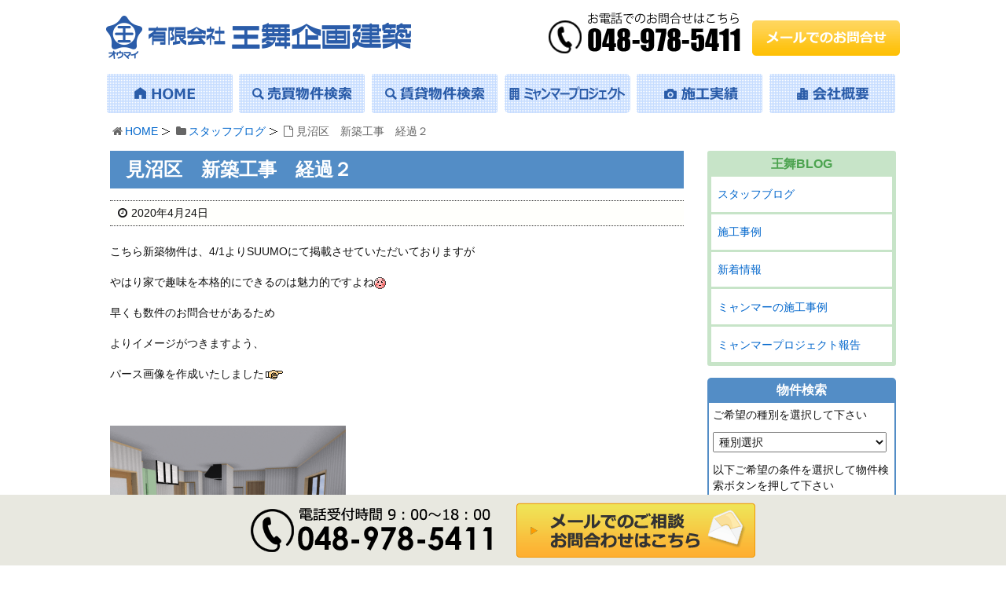

--- FILE ---
content_type: text/html; charset=UTF-8
request_url: https://www.oumai.net/archives/6230
body_size: 9715
content:
<!DOCTYPE html>
<html lang="ja">
<head>
<meta charset="UTF-8" />
<meta http-equiv="X-UA-Compatible" content="IE=edge" />
<meta name="viewport" content="width=device-width, initial-scale=1, user-scalable=no" />

<meta name="robots" content="index,follow" />

<title>見沼区　新築工事　経過２｜王舞企画建築</title>

	  
<!-- This site is optimized with the Yoast SEO plugin v3.0.7 - https://yoast.com/wordpress/plugins/seo/ -->
<meta name="description" content="こちら新築物件は、4/1よりSUUMOにて掲載させていただいておりますがやはり家で趣味を本格的にできるのは魅力的ですよね早くも数件のお問合せがあるためよりイメージがつきますよう、パース画像を作成いたしました&nbsp;※あくまでもイメージ図です。センターにバルコニーがあるのは安心感もあり、両サイド自宅部屋なの"/>
<meta name="robots" content="noodp"/>
<link rel="canonical" href="https://www.oumai.net/archives/6230" />
<!-- / Yoast SEO plugin. -->

<link rel="pingback" href="https://www.oumai.net/xmlrpc.php" />
<link rel="alternate" type="application/rss+xml" title="王舞企画建築 RSS Feed" href="https://www.oumai.net/feed" />
<link rel="alternate" type="application/atom+xml" title="王舞企画建築 Atom Feed" href="https://www.oumai.net/feed/atom" />
<link rel="stylesheet" id="yarppWidgetCss-css" href="//www.oumai.net/wp-content/plugins/yet-another-related-posts-plugin/style/widget.css" media="all" />
<link rel="stylesheet" id="contact-form-7-css" href="//www.oumai.net/wp-content/plugins/contact-form-7/includes/css/styles.css" media="all" />
<link rel="stylesheet" id="wp-pagenavi-css" href="//www.oumai.net/wp-content/plugins/wp-pagenavi/pagenavi-css.css" media="all" />
<link rel="stylesheet" id="wp-lightbox-2.min.css-css" href="//www.oumai.net/wp-content/plugins/wp-lightbox-2/styles/lightbox.min.css" media="all" />
<link rel="stylesheet" id="wordpress-popular-posts-css" href="//www.oumai.net/wp-content/plugins/wordpress-popular-posts/style/wpp.css" media="all" />
<link rel="stylesheet" id="wpthk-css" href="//www.oumai.net/wp-content/themes/wpthk/style.min.css" media="all" />
<link rel="stylesheet" id="wpthkch-css" href="//www.oumai.net/wp-content/themes/wpthkch/style.css" media="all" />
<noscript><link rel="stylesheet" id="async-css" href="//www.oumai.net/wp-content/themes/wpthk/style.async.min.css" media="all" /></noscript>
<script src="//www.oumai.net/wp-includes/js/jquery/jquery.js"></script>
<script src="//www.oumai.net/wp-includes/js/jquery/jquery-migrate.min.js"></script>
<script src="//www.oumai.net/wp-content/plugins/q2w3-fixed-widget/js/q2w3-fixed-widget.min.js"></script>
<script src="//www.oumai.net/wp-content/themes/wpthk/js/wpthk.async.min.js" async defer></script>
<link rel="https://api.w.org/" href="https://www.oumai.net/wp-json/" />
<link rel="alternate" type="application/json+oembed" href="https://www.oumai.net/wp-json/oembed/1.0/embed?url=https%3A%2F%2Fwww.oumai.net%2Farchives%2F6230" />
<link rel="alternate" type="text/xml+oembed" href="https://www.oumai.net/wp-json/oembed/1.0/embed?url=https%3A%2F%2Fwww.oumai.net%2Farchives%2F6230&#038;format=xml" />

<!-- Fudousan Plugin Ver.1.7.9 -->
				<!-- WordPress Popular Posts v3.3.3 -->
				<script>//<![CDATA[

					var sampling_active = 0;
					var sampling_rate   = 100;
					var do_request = false;

					if ( !sampling_active ) {
						do_request = true;
					} else {
						var num = Math.floor(Math.random() * sampling_rate) + 1;
						do_request = ( 1 === num );
					}

					if ( do_request ) {

						// Create XMLHttpRequest object and set variables
						var xhr = ( window.XMLHttpRequest )
						  ? new XMLHttpRequest()
						  : new ActiveXObject( "Microsoft.XMLHTTP" ),
						url = "https://www.oumai.net/wp-admin/admin-ajax.php",
						params = "action=update_views_ajax&token=f91e69e840&wpp_id=6230";
						// Set request method and target URL
						xhr.open( "POST", url, true );
						// Set request header
						xhr.setRequestHeader( "Content-type", "application/x-www-form-urlencoded" );
						// Hook into onreadystatechange
						xhr.onreadystatechange = function() {
							if ( 4 === xhr.readyState && 200 === xhr.status ) {
								if ( window.console && window.console.log ) {
									window.console.log( xhr.responseText );
								}
							}
						};
						// Send request
						xhr.send( params );

					}

				//]]></script>
				<!-- End WordPress Popular Posts v3.3.3 -->
				
<!-- Dynamic Widgets by QURL - http://www.qurl.nl //-->
<link rel="icon" href="https://www.oumai.net/wp-content/uploads/2025/09/cropped-5960691134604ff1f31875e6f5617b07-32x32.png" sizes="32x32" />
<link rel="icon" href="https://www.oumai.net/wp-content/uploads/2025/09/cropped-5960691134604ff1f31875e6f5617b07-192x192.png" sizes="192x192" />
<link rel="apple-touch-icon-precomposed" href="https://www.oumai.net/wp-content/uploads/2025/09/cropped-5960691134604ff1f31875e6f5617b07-180x180.png" />
<meta name="msapplication-TileImage" content="https://www.oumai.net/wp-content/uploads/2025/09/cropped-5960691134604ff1f31875e6f5617b07-270x270.png" />
		<script>
			window._wpemojiSettings = {"baseUrl":"https:\/\/s.w.org\/images\/core\/emoji\/72x72\/","ext":".png","source":{"concatemoji":"https:\/\/www.oumai.net\/wp-includes\/js\/wp-emoji-release.min.js"}};
			!function(a,b,c){function d(a){var c,d=b.createElement("canvas"),e=d.getContext&&d.getContext("2d");return e&&e.fillText?(e.textBaseline="top",e.font="600 32px Arial","flag"===a?(e.fillText(String.fromCharCode(55356,56806,55356,56826),0,0),d.toDataURL().length>3e3):"diversity"===a?(e.fillText(String.fromCharCode(55356,57221),0,0),c=e.getImageData(16,16,1,1).data.toString(),e.fillText(String.fromCharCode(55356,57221,55356,57343),0,0),c!==e.getImageData(16,16,1,1).data.toString()):("simple"===a?e.fillText(String.fromCharCode(55357,56835),0,0):e.fillText(String.fromCharCode(55356,57135),0,0),0!==e.getImageData(16,16,1,1).data[0])):!1}function e(a){var c=b.createElement("script");c.src=a,c.type="text/javascript",b.getElementsByTagName("head")[0].appendChild(c)}var f,g;c.supports={simple:d("simple"),flag:d("flag"),unicode8:d("unicode8"),diversity:d("diversity")},c.DOMReady=!1,c.readyCallback=function(){c.DOMReady=!0},c.supports.simple&&c.supports.flag&&c.supports.unicode8&&c.supports.diversity||(g=function(){c.readyCallback()},b.addEventListener?(b.addEventListener("DOMContentLoaded",g,!1),a.addEventListener("load",g,!1)):(a.attachEvent("onload",g),b.attachEvent("onreadystatechange",function(){"complete"===b.readyState&&c.readyCallback()})),f=c.source||{},f.concatemoji?e(f.concatemoji):f.wpemoji&&f.twemoji&&(e(f.twemoji),e(f.wpemoji)))}(window,document,window._wpemojiSettings);
		</script>
		<style>
img.wp-smiley,
img.emoji {
	display: inline !important;
	border: none !important;
	box-shadow: none !important;
	height: 1em !important;
	width: 1em !important;
	margin: 0 .07em !important;
	vertical-align: -0.1em !important;
	background: none !important;
	padding: 0 !important;
}
</style>

<link rel="stylesheet" href="/cssv2/block.css" media="all" />
<link rel="stylesheet" href="/cssv2/usual.css" media="all" />
<script defer src="https://www.oumai.net/wp-content/themes/wpthkch/jquery.sidr.min.js"></script>
<script defer src="/java/preload3.js"></script>
</head>
<body class="single single-post postid-6230 single-format-standard wpthk">
<div id="header">
<header>
<div id="head-in">
<div class="head-cover">
<div class="info">
  
  <p id="site-logo"><a href="https://www.oumai.net" rel="home"><img src="/imgv2/default/logo.png" alt="有限会社 王舞企画建築" /></a></p>
  <div class="contact">
    <p class="pc-sub"><span class="tel-num"><img src="/imgv2/default/h-tel.png" alt="TEL:048-978-5411" /></span><a href="https://www.oumai.net/form"><img src="/imgv2/default/h-mail.png" alt="メールでのお問合せ" /></a></p>
    <p class="sp-sub"><a href="https://www.oumai.net/form"><img height="70" src="/imgv2/default/sp-mail.png" alt="お問合わせ" /></a><span class="tel-num"><img height="70" src="/imgv2/default/sp-tel.png" alt="TEL:048-978-5411" /></span><a class="mobi-menu" href="#"><img height="70" src="/imgv2/default/sp-menu.png" alt="メニュー" /></a></p>
  </div>
</div><!--/.info-->
</div><!--/.head-cover-->
<nav>
<div id="nav">
<div id="gnavi">
<div id="sidr" class="menu">
  <ul>
    <li class="mobi-menu"><a class="mobi-menu" href="#">メニューを閉じる</a></li>
    <li><a href="https://www.oumai.net/" data-label="HOME"><img width="160" height="50" alt="HOME" src="/imgv2/default/home.png" /></a></li>
    <li><a href="https://www.oumai.net/buy-search" data-label="売買物件検索"><img width="160" height="50" alt="売買物件検索" src="/imgv2/default/bukken-b.png" /></a></li>
    <li><a href="https://www.oumai.net/rent-search" data-label="賃貸物件検索"><img width="160" height="50" alt="賃貸物件検索" src="/imgv2/default/bukken-r.png" /></a></li>
    <li><a href="https://www.oumai.net/myanmar" data-label="ミャンマープロジェクト"><img width="160" height="50" alt="ミャンマープロジェクト" src="/imgv2/default/myanmar.png" /></a></li>
    <li><a href="https://www.oumai.net/archives/category/construct" data-label="施工実績"><img width="160" height="50" alt="施工実績" src="/imgv2/default/jisseki.png" /></a></li>
    <li><a href="https://www.oumai.net/company" data-label="会社概要"><img width="160" height="50" alt="会社概要" src="/imgv2/default/company.png" /></a></li>
  </ul>
</div>
</div><!--/#gnavi-->
</div><!--/#nav-->
</nav>
</div><!--/#head-in-->
</header>
</div><!--/#header-->




<div class="container">
  <div id="breadcrumb">
    <ol>
      <li class="first"><i class="fa fa-home fa-fw"></i><a href="https://www.oumai.net/">HOME</a></li>
              <li><i class="fa fa-folder fa-fw"></i><a href="https://www.oumai.net/archives/category/staff">スタッフブログ</a></li>
    <li><i class="fa fa-file-o fa-fw"></i>見沼区　新築工事　経過２</li>
    </ol>
  </div>

<script type="application/ld+json">
{
  "@context": "http://schema.org",
  "@type": "BreadcrumbList",
  "itemListElement":
  [
    {
      "@type": "ListItem",
      "position": 1,
      "item":
      {
        "@id": "https://www.oumai.net/",
        "name": "HOME"
      }
    }
                          ,{
        "@type": "ListItem",
        "position": 2,
        "item":
        {
          "@id": "https://www.oumai.net/archives/category/staff",
          "name": "スタッフブログ"
        }
      }
    ]
}
</script>

<div id="primary" class="clearfix">
<div id="main">
<main>
<div id="contents">
<div id="core" class="pcore">
<article>
<div id="post-6230" class="post post-6230 type-post status-publish format-standard hentry category-staff category-topics">
<h1 class="entry-title">見沼区　新築工事　経過２</h1>
<p class="meta"><i class="fa fa-clock-o"></i><span class="date published"><time class="entry-date updated" datetime="2020-04-24T15:50:50+00:00">2020年4月24日</time></span></p><p>こちら新築物件は、4/1よりSUUMOにて掲載させていただいておりますが</p><p>やはり家で趣味を本格的にできるのは魅力的ですよね<img src="https://www.oumai.net/wp-includes/images/smilies/icon_redface.gif" alt="icon_redface.gif" /></p><p>早くも数件のお問合せがあるため</p><p>よりイメージがつきますよう、</p><p>パース画像を作成いたしました<img src="https://www.oumai.net/wp-includes/images/smilies/hand02.gif" alt="hand02.gif" /></p><p>&nbsp;</p><p><a href="https://www.oumai.net/wp-content/uploads/2020/04/acf354261f498d49a2ff5aa1188c9f59.png"  rel="lightbox[6230] attachment wp-att-6231"><img class="alignnone size-medium wp-image-6231" src="https://www.oumai.net/wp-content/uploads/2020/04/acf354261f498d49a2ff5aa1188c9f59-300x225.png" alt="パース" width="300" height="225" srcset="https://www.oumai.net/wp-content/uploads/2020/04/acf354261f498d49a2ff5aa1188c9f59-300x225.png 300w, https://www.oumai.net/wp-content/uploads/2020/04/acf354261f498d49a2ff5aa1188c9f59-350x263.png 350w, https://www.oumai.net/wp-content/uploads/2020/04/acf354261f498d49a2ff5aa1188c9f59-530x398.png 530w, https://www.oumai.net/wp-content/uploads/2020/04/acf354261f498d49a2ff5aa1188c9f59-565x424.png 565w, https://www.oumai.net/wp-content/uploads/2020/04/acf354261f498d49a2ff5aa1188c9f59.png 640w" sizes="(max-width: 300px) 100vw, 300px" /></a></p><p><a href="https://www.oumai.net/wp-content/uploads/2020/04/69925579163eabe2de0a53284bfbbe2c.png"  rel="lightbox[6230] attachment wp-att-6232"><img class="alignnone size-medium wp-image-6232" src="https://www.oumai.net/wp-content/uploads/2020/04/69925579163eabe2de0a53284bfbbe2c-300x225.png" alt="パース2" width="300" height="225" srcset="https://www.oumai.net/wp-content/uploads/2020/04/69925579163eabe2de0a53284bfbbe2c-300x225.png 300w, https://www.oumai.net/wp-content/uploads/2020/04/69925579163eabe2de0a53284bfbbe2c-350x263.png 350w, https://www.oumai.net/wp-content/uploads/2020/04/69925579163eabe2de0a53284bfbbe2c-530x398.png 530w, https://www.oumai.net/wp-content/uploads/2020/04/69925579163eabe2de0a53284bfbbe2c-565x424.png 565w, https://www.oumai.net/wp-content/uploads/2020/04/69925579163eabe2de0a53284bfbbe2c.png 640w" sizes="(max-width: 300px) 100vw, 300px" /></a></p><p>※あくまでもイメージ図です。</p><p>センターにバルコニーがあるのは安心感もあり、両サイド自宅部屋なのでプライベート感が満載なこと間違いなし。</p><p>まだ基礎段階ですのでバルコニーや防音室がどういったつくりなのか気になる方は以前ご紹介しました下間久里に１件</p><p>一報いただけますと弊社スタッフが居住しておりますので、</p><p>室内BBQ部屋、防音室の内見が可能です。</p><p>想像以上の人気物件ですのでお早目のご連絡をお勧めいたします<img src="https://www.oumai.net/wp-includes/images/smilies/icon_arrowd.gif" alt="icon_arrowd.gif" /></p><p>&nbsp;</p><p>&nbsp;</p><div class='yarpp-related'>
<h2>この記事を読んでいる人はこんな記事も読んでいます</h2><ul>
<li><a href="https://www.oumai.net/archives/2993" rel="bookmark" title="春日部　新築戸建">春日部　新築戸建 </a></li>
<li><a href="https://www.oumai.net/archives/2919" rel="bookmark" title="東大沢分譲地　C区画">東大沢分譲地　C区画 </a></li>
<li><a href="https://www.oumai.net/archives/2782" rel="bookmark" title="春日部デイサービス">春日部デイサービス </a></li>
<li><a href="https://www.oumai.net/archives/2216" rel="bookmark" title="春日部　デイサービス">春日部　デイサービス </a></li>
<li><a href="https://www.oumai.net/archives/2050" rel="bookmark" title="平方　新築戸建">平方　新築戸建 </a></li>
</ul>
</div>
<div class="clearfix"></div>
<hr /></div><!--/post-->
<h2 class="sns-msg">よろしければシェアお願いします</h2>
<aside>
<div id="sns-bottoms">
<div class="sns-c">
<ul class="snsb clearfix">
<!--twitter-->
<li class="twitter"><a href="https://twitter.com/share?text=%E8%A6%8B%E6%B2%BC%E5%8C%BA%E3%80%80%E6%96%B0%E7%AF%89%E5%B7%A5%E4%BA%8B%E3%80%80%E7%B5%8C%E9%81%8E%EF%BC%92%EF%BD%9C%E7%8E%8B%E8%88%9E%E4%BC%81%E7%94%BB%E5%BB%BA%E7%AF%89&amp;url=https://www.oumai.net/archives/6230" title="Tweet" target="blank" rel="nofollow"><i class="fa fa-twitter">&nbsp;</i><span class="snsname">Twitter</span></a></li>
<!--facebook-->
<li class="facebook"><a href="https://www.facebook.com/sharer/sharer.php?u=https://www.oumai.net/archives/6230&amp;t=%E8%A6%8B%E6%B2%BC%E5%8C%BA%E3%80%80%E6%96%B0%E7%AF%89%E5%B7%A5%E4%BA%8B%E3%80%80%E7%B5%8C%E9%81%8E%EF%BC%92%EF%BD%9C%E7%8E%8B%E8%88%9E%E4%BC%81%E7%94%BB%E5%BB%BA%E7%AF%89" title="Share on Facebook" target="blank" rel="nofollow"><i class="fa fa-facebook">&nbsp;</i><span class="snsname">Facebook</span></a></li>
<!--LINE-->
<li class="line"><a href="https://line.me/R/msg/text/?%E8%A6%8B%E6%B2%BC%E5%8C%BA%E3%80%80%E6%96%B0%E7%AF%89%E5%B7%A5%E4%BA%8B%E3%80%80%E7%B5%8C%E9%81%8E%EF%BC%92%EF%BD%9C%E7%8E%8B%E8%88%9E%E4%BC%81%E7%94%BB%E5%BB%BA%E7%AF%89%0Ahttps://www.oumai.net/archives/6230" target="_blank"><i class="fa fa-comment" aria-hidden="true">&nbsp;</i><span class="snsname">LINE</span></a></li>
</ul>
<div class="clearfix"></div>
</div>
</div>
</aside>
<!--nav-->
<div class="pnavi">
<div class="next"><a href="https://www.oumai.net/archives/6238" rel="next"><div class="no-img-next"><i class="fa fa-sticky-note-o"></i></div><div class="ntitle">ミャンマープロジェクトに関して。</div><div class="next-arrow"><i class="fa fa-arrow-right pull-right"></i>Next</div></a></div>
<div class="prev"><a href="https://www.oumai.net/archives/6218" rel="prev"><div class="no-img-prev"><i class="fa fa-file-text-o"></i></div><div class="ptitle">下間久里　新築工事　経過４</div><div class="prev-arrow"><i class="fa fa-arrow-left pull-left"></i>Prev</div></a></div>
</div><!--/pnavi-->
<p class="txt-r"><a href="https://www.oumai.net/archives/date/2020/04">2020年4月に投稿した王舞企画建築の記事一覧</a></p>
<!--/nav-->
<div id="trackback">
<h3 class="tb"><i class="fa fa-reply-all"></i>この記事のトラックバックURL</h3>
<input type="text" name="trackback_url" size="60" value="https://www.oumai.net/archives/6230/trackback" readonly="readonly" class="trackback-url" tabindex="0" accesskey="t" />
</div>
</article>
</div><!--/#core-->
</div><!--/#contents-->
</main>
</div><!--/#main-->
<div class="sidebar">
<div id="side">
<aside>
<div id="side-fixed">
<div id="text-17" class="widget widget_text">			<div class="textwidget"><div class="s-blog">
  <h3>王舞BLOG</h3>
  <ul>	<li class="cat-item cat-item-1"><a href="https://www.oumai.net/archives/category/staff" >スタッフブログ</a>
</li>
	<li class="cat-item cat-item-3"><a href="https://www.oumai.net/archives/category/construct" >施工事例</a>
</li>
	<li class="cat-item cat-item-4"><a href="https://www.oumai.net/archives/category/topics" >新着情報</a>
</li>
	<li class="cat-item cat-item-13"><a href="https://www.oumai.net/archives/category/example" >ミャンマーの施工事例</a>
</li>
	<li class="cat-item cat-item-14"><a href="https://www.oumai.net/archives/category/project" >ミャンマープロジェクト報告</a>
</li>
  </ul></div></div>
		</div>
<!--  ver1.7.8 --><style type="text/css">	<!--	div.kakaku_b { display:none; }	div.kakaku_c { display:none; }	// -->	</style>
<div id="fudo_b_k-2" class="widget widget_fudo_b_k"><h3 class="side-title">物件検索</h3>
<script type="text/javascript">
var madori_ar = new Array("0");
var set_ar = new Array("0");
</script>
<form method="get" id="searchitem" name="searchitem" action="https://www.oumai.net/" ><input type="hidden" name="bukken" value="jsearch" ><div class="jsearch_caution1">ご希望の種別を選択して下さい</div><div id="shubetsu" class="shubetsu"><select name="shu" id="shu" onchange="SShu(this)"><option value="0">種別選択</option><option value="1">売買　全て</option><option value="1101">【売地】売地</option><option value="1302">【売マン】中古マンション</option><option value="2">賃貸　全て</option><option value="3204">【賃貸事業】店舗・事務所</option><option value="3282">【賃貸事業】駐車場</option></select></div><div class="jsearch_caution2">以下ご希望の条件を選択して物件検索ボタンを押して下さい</div><div id="roseneki" class="roseneki"><span class="jsearch_roseneki">駅選択</span><br /><select name="ros" id="ros" onchange="SEki(this)"><option value="0">路線選択</option></select><br /><select name="eki" id="eki"><option value="0">駅選択</option></select></div><div id="chiiki" class="chiiki"><span class="jsearch_chiiki">市区選択</span><br /><select name="ken" id="ken" onchange="SSik(this)"><option value="0">県選択</option></select><br /><select name="sik" id="sik"><option value="0">市区選択</option></select></div><div id="kakaku_c" class="kakaku_c"><span class="jsearch_kakaku">賃料</span><br /><select name="kalc" id="kalc"><option value="0">下限なし</option><option value="3">3万円</option><option value="4">4万円</option><option value="5">5万円</option><option value="6">6万円</option><option value="7">7万円</option><option value="8">8万円</option><option value="9">9万円</option><option value="10">10万円</option><option value="11">11万円</option><option value="12">12万円</option><option value="13">13万円</option><option value="14">14万円</option><option value="15">15万円</option><option value="16">16万円</option><option value="17">17万円</option><option value="18">18万円</option><option value="19">19万円</option><option value="20">20万円</option><option value="30">30万円</option><option value="50">50万円</option><option value="100">100万円</option></select>～<select name="kahc" id="kahc"><option value="3">3万円</option><option value="4">4万円</option><option value="5">5万円</option><option value="6">6万円</option><option value="7">7万円</option><option value="8">8万円</option><option value="9">9万円</option><option value="10">10万円</option><option value="11">11万円</option><option value="12">12万円</option><option value="13">13万円</option><option value="14">14万円</option><option value="15">15万円</option><option value="16">16万円</option><option value="17">17万円</option><option value="18">18万円</option><option value="19">19万円</option><option value="20">20万円</option><option value="30">30万円</option><option value="50">50万円</option><option value="100">100万円</option><option value="0" selected="selected">上限なし</option></select></div><div id="kakaku_b" class="kakaku_b"><span class="jsearch_kakaku">価格</span><br /><select name="kalb" id="kalb"><option value="0">下限なし</option><option value="300">300万円</option><option value="400">400万円</option><option value="500">500万円</option><option value="600">600万円</option><option value="700">700万円</option><option value="800">800万円</option><option value="900">900万円</option><option value="1000">1000万円</option><option value="1100">1100万円</option><option value="1200">1200万円</option><option value="1300">1300万円</option><option value="1400">1400万円</option><option value="1500">1500万円</option><option value="1600">1600万円</option><option value="1700">1700万円</option><option value="1800">1800万円</option><option value="1900">1900万円</option><option value="2000">2000万円</option><option value="3000">3000万円</option><option value="5000">5000万円</option><option value="7000">7000万円</option><option value="10000">1億円</option></select>～<select name="kahb" id="kahb"><option value="300">300万円</option><option value="400">400万円</option><option value="500">500万円</option><option value="600">600万円</option><option value="700">700万円</option><option value="800">800万円</option><option value="900">900万円</option><option value="1000">1000万円</option><option value="1100">1100万円</option><option value="1200">1200万円</option><option value="1300">1300万円</option><option value="1400">1400万円</option><option value="1500">1500万円</option><option value="1600">1600万円</option><option value="1700">1700万円</option><option value="1800">1800万円</option><option value="1900">1900万円</option><option value="2000">2000万円</option><option value="3000">3000万円</option><option value="5000">5000万円</option><option value="7000">7000万円</option><option value="10000">1億円</option><option value="0" selected="selected">上限なし</option></select></div><div id="hofun" class="hofun"><span class="jsearch_hofun">駅歩分</span><br /><select name="hof" id="hof"><option value="0">指定なし</option><option value="1">1分以内</option><option value="3">3分以内</option><option value="5">5分以内</option><option value="10">10分以内</option><option value="15">15分以内</option></select></div><div id="madori_cb" class="madori_cb"></div><div id="chikunen" class="chikunen"><span class="jsearch_chikunen">築年数</span><br /><select name="tik" id="tik"><option value="0">指定なし</option><option value="1">1年以内</option><option value="3">3年以内</option><option value="5">5年以内</option><option value="10">10年以内</option><option value="15">15年以内</option><option value="20">20年以内</option></select></div><div id="memseki" class="memseki"><span class="jsearch_memseki">面積</span><br /><select name="mel" id="mel"><option value="0">下限なし</option><option value="10">10m&sup2;</option><option value="15">15m&sup2;</option><option value="20">20m&sup2;</option><option value="25">25m&sup2;</option><option value="30">30m&sup2;</option><option value="35">35m&sup2;</option><option value="40">40m&sup2;</option><option value="50">50m&sup2;</option><option value="60">60m&sup2;</option><option value="70">70m&sup2;</option><option value="80">80m&sup2;</option><option value="90">90m&sup2;</option><option value="100">100m&sup2;</option><option value="200">200m&sup2;</option><option value="300">300m&sup2;</option><option value="400">400m&sup2;</option><option value="500">500m&sup2;</option><option value="600">600m&sup2;</option><option value="700">700m&sup2;</option><option value="800">800m&sup2;</option><option value="900">900m&sup2;</option><option value="1000">1000m&sup2;</option></select>～<select name="meh" id="meh"><option value="10">10m&sup2;</option><option value="15">15m&sup2;</option><option value="20">20m&sup2;</option><option value="25">25m&sup2;</option><option value="30">30m&sup2;</option><option value="35">35m&sup2;</option><option value="40">40m&sup2;</option><option value="50">50m&sup2;</option><option value="60">60m&sup2;</option><option value="70">70m&sup2;</option><option value="80">80m&sup2;</option><option value="90">90m&sup2;</option><option value="100">100m&sup2;</option><option value="200">200m&sup2;</option><option value="300">300m&sup2;</option><option value="400">400m&sup2;</option><option value="500">500m&sup2;</option><option value="600">600m&sup2;</option><option value="700">700m&sup2;</option><option value="800">800m&sup2;</option><option value="900">900m&sup2;</option><option value="1000">1000m&sup2;</option><option value="0" selected="selected">上限なし</option></select></div><div id="setsubi_cb" class="setsubi_cb"></div><input type="submit" id="btn" value="物件検索" /></form></div><script type="text/javascript">var getsite="https://www.oumai.net/wp-content/plugins/fudou/json/";var r_view="0";var c_view="0";</script><script type="text/javascript" src="https://www.oumai.net/wp-content/plugins/fudou/js/jsearch.min.js"></script><div id="text-18" class="widget widget_text">			<div class="textwidget"><div class="s-info">
  <h3>お問合わせ先</h3>
  <div class="wrap">
    <p class="store">有限会社 王舞企画建築</p>
    <p>〒343-0042<br />埼玉県越谷市千間台東2-15-21</p>
    <p>TEL： <span class="tel-num">048-978-5411</span><br />FAX： 048-978-5443</p>
    <p class="mail">Mail:<a href="JavaScript:mail_to()"><img src="/imgv2/default/m-mail.png" alt="E-mail" /></a></p>
  </div>
</div></div>
		</div></div>
</aside>
</div><!--/#side-->
</div><!--/.sidebar-->
</div><!--/#primary-->
<div class="clearfix"></div>
</div><!--/#container-->

<div id="f-store" class="f-area">
  <div>
    <h3>有限会社 王舞企画建築</h3>
    <p><span>〒343-0042</span><span>埼玉県越谷市千間台東2-15-21</span></p>
    <p><span>TEL：<span class="tel-num">048-978-5411</span></span><span>FAX：048-978-5443</span><span>営業時間 9：00～18：00 年中無休</span></p>
    <p>宅地建物取引業者免許　埼玉県知事　（６）第１６８３７号<br />一級建築士事務所登録　埼玉県知事登録　（１）第１０４２７号<br />建設業許可　埼玉県知事　許可（特－２８）第４６８９０号</p>
  </div>
  <a href="https://lin.ee/fJNsAlI" target="_blank"><img src="https://scdn.line-apps.com/n/line_add_friends/btn/ja.png" alt="友だち追加" style="height:48px;"></a>
</div>
<div id="footer">
<footer>
<div id="foot-in">
  <ul class="tree">
    <li>
      <span class="bough">不動産の王舞企画建築</span>
      <ul>
        <li><a href="https://www.oumai.net/">HOME</a></li>
        <li><a href="https://www.oumai.net/buy-flow">物件のご購入の流れ</a></li>
        <li><a href="https://www.oumai.net/lend-form">貸主様募集</a></li>
        <li><a href="https://www.oumai.net/sell-form">売却物件大募集</a></li>
        <li><a href="https://www.oumai.net/form">お問合わせ</a></li>
        <li><a href="https://www.oumai.net/company">会社概要</a></li>
        <li><a href="https://www.oumai.net/policy">プライバシーポリシー</a></li>
        <li><a href="https://www.oumai.net/sitemap">サイトマップ</a></li>
      </ul>
    </li>
    <li>
      <span class="bough">物件を借りる</span>
      <ul>
        <li><a href="https://www.oumai.net/rent-search">賃貸物件検索</a></li>
        <li><a href="https://www.oumai.net/archives/bukken/family">ファミリー向け賃貸を探す</a></li>
        <li><a href="https://www.oumai.net/archives/bukken/student">学生向け賃貸を探す</a></li>
        <li><a href="https://www.oumai.net/archives/bukken/station">駅近物件を探す</a></li>
        <li><a href="https://www.oumai.net/archives/bukken/new-estate">築浅物件を探す</a></li>
				<li><a href="https://www.oumai.net/archives/bukken/garage">ガレージハウスを探す</a></li>
      </ul>
    </li>
    <li>
      <span class="bough">物件を買う</span>
      <ul>
        <li><a href="https://www.oumai.net/buy-search">売買物件検索</a></li>
        <li><a href="https://www.oumai.net/archives/bukken/new-house">新築戸建を買う</a></li>
        <li><a href="https://www.oumai.net/archives/bukken/used-house">中古戸建を買う</a></li>
        <li><a href="https://www.oumai.net/archives/bukken/mansion">マンションを買う</a></li>
        <li><a href="https://www.oumai.net/archives/bukken/land">土地を買う</a></li>
      </ul>
    </li>
    <li>
      <span class="bough">家や施設・店舗を建てる</span>
      <ul>
        <li><a href="https://www.oumai.net/custom-house">注文住宅について</a></li>
        <li><a href="https://www.oumai.net/owners">施設・店舗建築について</a></li>
        <li><a href="https://www.oumai.net/myanmar">ミャンマープロジェクト</a></li>
        <li><a href="https://www.oumai.net/archives/category/construct">施工実績</a></li>
      </ul>
      <span class="bough">BLOG</span>
      <ul>
	<li class="cat-item cat-item-1"><a href="https://www.oumai.net/archives/category/staff" >スタッフブログ</a>
</li>
	<li class="cat-item cat-item-3"><a href="https://www.oumai.net/archives/category/construct" >施工事例</a>
</li>
	<li class="cat-item cat-item-4"><a href="https://www.oumai.net/archives/category/topics" >新着情報</a>
</li>
	<li class="cat-item cat-item-13"><a href="https://www.oumai.net/archives/category/example" >ミャンマーの施工事例</a>
</li>
	<li class="cat-item cat-item-14"><a href="https://www.oumai.net/archives/category/project" >ミャンマープロジェクト報告</a>
</li>
      </ul>
    </li>
  </ul>
<p class="img-c sp-on"><a href="https://lin.ee/fJNsAlI" target="_blank"><img src="https://scdn.line-apps.com/n/line_add_friends/btn/ja.png" alt="友だち追加" style="height:48px;"></a></p>
<p class="copy">Copyright&copy;王舞企画建築 All Rights Reserved.</p>
</div><!--/#foot-in-->
<p id="f-bar"><span class="tel-num"><img height="60" src="/imgv2/default/f-tel.png" alt="電話受付" /></span><a href="https://www.oumai.net/form"><img height="60" src="/imgv2/default/f-mail.png" alt="メールでのご相談・お問合わせはこちら" /></a></p>
</footer>
</div><!--/#footer-->
<div id="page-top"><i class="fa fa-caret-square-o-up"></i><span class="ptop"> PAGE TOP</span></div>
<script src="//www.oumai.net/wp-content/themes/wpthk/js/wpthk.min.js" defer></script>
<script src="//www.oumai.net/wp-content/themes/wpthkch/wpthkch.js" defer></script>
	
<script>
jQuery(function($){
    var w = $(window).width();
    var x = 730;
    if (w < x) {
      $(document).ready(function(){
        $(".bough").click(function(){
          $(this).next("ul").toggle("slow");
          if($(this).is(".open")){
            $(this).removeClass("open");
          }else{
            $(this).addClass("open")
          }
        })
      });
      $(".bough").next("ul").hide();
    }
});
</script>
<script>
(function () {
var acclog_cgi_url = "/cgi/acc/acclog.cgi";
create_beacon();
function create_beacon() {
	var img = document.createElement("img");
	img.src = acclog_cgi_url + "?referrer=" + document.referrer + "&width=" + screen.width + "&height=" + screen.height + "&color=" + screen.colorDepth + "&epoch=" + new Date().getTime();
}
})();
</script>
<script>
  (function(i,s,o,g,r,a,m){i["GoogleAnalyticsObject"]=r;i[r]=i[r]||function(){
  (i[r].q=i[r].q||[]).push(arguments)},i[r].l=1*new Date();a=s.createElement(o),
  m=s.getElementsByTagName(o)[0];a.async=1;a.src=g;m.parentNode.insertBefore(a,m)
  })(window,document,"script","https://www.google-analytics.com/analytics.js","ga");

  ga("create", "UA-21978899-48", "auto");
  ga("send", "pageview");

</script>
<div id="nendebcopy">Fudousan Plugin Ver.1.7.9</div>
<!-- Fudousan Plugin Ver.1.7.9 -->
<!-- FUDOU INJOKEN CAT VERSION 1.0.2 -->
<!-- FUDOU MAP VERSION 1.7.10 -->
<link rel="stylesheet" id="yarppRelatedCss-css" href="//www.oumai.net/wp-content/plugins/yet-another-related-posts-plugin/style/related.css" type="text/css" media="all" />
<script src="//www.oumai.net/wp-includes/js/comment-reply.min.js"></script>
<script src="//www.oumai.net/wp-content/plugins/contact-form-7/includes/js/jquery.form.min.js"></script>
<script>
/* <![CDATA[ */
var _wpcf7 = {"loaderUrl":"https:\/\/www.oumai.net\/wp-content\/plugins\/contact-form-7\/images\/ajax-loader.gif","recaptchaEmpty":"\u3042\u306a\u305f\u304c\u30ed\u30dc\u30c3\u30c8\u3067\u306f\u306a\u3044\u3053\u3068\u3092\u8a3c\u660e\u3057\u3066\u304f\u3060\u3055\u3044\u3002","sending":"\u9001\u4fe1\u4e2d ..."};
/* ]]> */
</script>
<script src="//www.oumai.net/wp-content/plugins/contact-form-7/includes/js/scripts.js"></script>
<script src="//www.oumai.net/wp-content/plugins/fudou/js/jquery.matchHeight-min.js"></script>
<script src="//www.oumai.net/wp-content/plugins/fudou/js/jquery.flatheights.min.js"></script>
<script>
/* <![CDATA[ */
var JQLBSettings = {"fitToScreen":"1","resizeSpeed":"400","displayDownloadLink":"0","navbarOnTop":"0","loopImages":"","resizeCenter":"","marginSize":"0","linkTarget":"","help":"","prevLinkTitle":"previous image","nextLinkTitle":"next image","prevLinkText":"\u00ab Previous","nextLinkText":"Next \u00bb","closeTitle":"close image gallery","image":"Image ","of":" of ","download":"Download","jqlb_overlay_opacity":"80","jqlb_overlay_color":"#000000","jqlb_overlay_close":"1","jqlb_border_width":"10","jqlb_border_color":"#ffffff","jqlb_border_radius":"0","jqlb_image_info_background_transparency":"100","jqlb_image_info_bg_color":"#ffffff","jqlb_image_info_text_color":"#000000","jqlb_image_info_text_fontsize":"10","jqlb_show_text_for_image":"1","jqlb_next_image_title":"next image","jqlb_previous_image_title":"previous image","jqlb_next_button_image":"https:\/\/www.oumai.net\/wp-content\/plugins\/wp-lightbox-2\/styles\/images\/next.gif","jqlb_previous_button_image":"https:\/\/www.oumai.net\/wp-content\/plugins\/wp-lightbox-2\/styles\/images\/prev.gif","jqlb_maximum_width":"","jqlb_maximum_height":"","jqlb_show_close_button":"1","jqlb_close_image_title":"close image gallery","jqlb_close_image_max_heght":"22","jqlb_image_for_close_lightbox":"https:\/\/www.oumai.net\/wp-content\/plugins\/wp-lightbox-2\/styles\/images\/closelabel.gif","jqlb_keyboard_navigation":"1","jqlb_popup_size_fix":"0"};
/* ]]> */
</script>
<script src="//www.oumai.net/wp-content/plugins/wp-lightbox-2/wp-lightbox-2.min.js"></script>
<script src="//www.oumai.net/wp-content/plugins/fudou/js/util.min.js"></script>
<script src="//www.oumai.net/wp-includes/js/wp-embed.min.js"></script>

</body>
</html>


--- FILE ---
content_type: text/html; charset=UTF-8
request_url: https://www.oumai.net/wp-admin/admin-ajax.php
body_size: -105
content:
WPP: OK. Execution time: 0.001474 seconds

--- FILE ---
content_type: text/css
request_url: https://www.oumai.net/wp-content/themes/wpthkch/style.css
body_size: 7023
content:
/*! WpTHK Child CSS */
/* WpTHK WordPress Theme - free/libre wordpress platform
 *
 * @copyright Copyright (C) 2015 Thought is free.
 * @license http://www.gnu.org/licenses/gpl-2.0.html GPL v2 or later
 * @author LunaNuko
 * @link http://thk.kanzae.net/
 * @translators rakeem( http://rakeem.jp/ )
 *
 * This program is free software; you can redistribute it and/or modify
 * it under the terms of the GNU General Public License as published by
 * the Free Software Foundation; either version 2 of the License, or
 * (at your option) any later version.
 *
 *   Theme Name: WpTHK Child Theme
 *   Template: wpthk
 *   Text Domain: wpthkch
 *   Theme URI: http://thk.kanzae.net/wpthk/
 *   Description: SEO最適化、レスポンシブ、高速、多機能、Bootstrap搭載 ( SEO optimized, Responsive layout, Super Fast, Multi Feature, Bootstrap )
 *   Author: LunaNuko
 *   Author URI: http://thk.kanzae.net/
 *   License: GNU General Public License v2 or later
 *   License URI: http://www.gnu.org/licenses/gpl-2.0.html
 *   Tags: one-column, two-columns, three-columns, right-sidebar, left-sidebar, custom-header, custom-background, custom-colors, custom-menu, theme-options, featured-image-header, editor-style, sticky-post, threaded-comments, translation-ready
 *   Text Domain: wpthkch
 *   Since: 20151206
 *   Modify: 20160602
 *   Version: 2.00
 *   Template Version: 2.04
 *
 * ここから上を消すと正しく動作しなくなることがあります。
 * ( Erasing the elements above here might cause system issues. )
*/

/* 以下、好みに応じて子テーマ用のスタイルをお書きください。
 * ( Below here, please write down your own styles for the child theme. )
*/


/* 共通
------------------------------------------------------------*/
pre, ul, ol {
  margin: 0;
}
.post ul, .post ol {
  padding-left: 1em;
  margin-bottom: 1rem;
}
.post h2,
.post h2:first-child,
.post h3,
.post h3:first-child {
  margin-top: 0;
  padding: 0;
  margin-bottom: 1rem;
}

 /* (★注)←編集が必要なところに、このマークをつけてあります。その他は基本的に編集不要 */


/* レイアウト
------------------------------------------------------------*/
.container {
  padding-bottom: 11px !important;
}
.container, #head-in nav, #primary, #footer {
  clear: both;
}
.info, #header #gnavi, #foot-in {
  margin: 0 auto;
}
.container {
  padding: 0 4%;
  margin: 0 auto;
}
#primary, #list .toc, .bottom-area, #core, #core.lcore {
  border: none;
}
#list .toc, .bottom-area, #core {
  padding-left: 0 !important;
  padding-right: 0 !important;
}
#core.pcore {
  background: none;
}
#main, .sidebar, #contents, #core {
  border: none;
  margin: 0 !important;
  padding: 0 !important;
}
#side .widget, #col3 .widget {
  border: none;
  margin: 0 0 15px;
  padding: 0;
}
#side .widget p {
  margin: 0;
}
div[id*="side-"] {
  border: none;
  padding: 0;
}
.page-template-page-1col #main,
.page-template-page-1col .w336 #main,
.page-template-page-1col #contents,
.page-template-page-1col .w336 #contents,
.page-template-page-1col-w #main,
.page-template-page-1col-w .w336 #main,
.page-template-page-1col-w #contents,
.page-template-page-1col-w .w336 #contents {
  clear: both;
  float: none;
  padding: 0;
  width: auto;
}
.page-template-page-1col-w .outer {
  background: #C7DDFF; /* (★注)１カラム＆突抜けデザイン時の背景色・適宜変更 */
  margin: 10px 0;
}

@media (max-width:729px){
  .page-template-page-1col-w .outer {
    margin: 0 -3.5%;
    padding: 0 3.5%;
  }
} /* Eo max729 */

@media (min-width:1040px){
  .page-template-page-1col-w .container {
    padding-right: 0;
    padding-left: 0;
    width: auto;
  }
  .page-template-page-1col-w .box {
    margin: 0 auto;
    max-width: 1000px;
  }
} /* Eo min1040 */

@media (min-width:730px){
  .page-template-page-1col .post p,
  .page-template-page-1col-w .post p {
    font-size: 18px;
    line-height: 1.6em;
  }
} /* Eo min730 */

#side {
  width: auto !important;
}

.error404 .post {
  padding-top: 2em;
}

#mainImg {
  background: #FFF; /* (★注)ナビ下ビルボードの背景色・適宜変更 */
  clear: both;
  text-align: center;
  padding: 0;
}
#mainImg img {
  height: auto;
  width: 100%;
  max-width: 1000px;
}
.container #mainImg {
  margin-bottom: 20px;
}

@media (max-width: 729px) {
  #primary, div[class*="container"] #header, div[class*="container"] #footer {
    margin-left: 0;
    margin-right: 0;
  }
  #side {
    margin-left: -4%;
    margin-right: -4%;
  }
} /* Eo max729 */

@media (min-width: 730px) {
  .container {
    width: auto;
  }
  #main {
    float: left;
    margin: 0 0 0 2%;
    width: 73%;
  }
  .sidebar {
    float: right;
    margin: 0 2% 0 0;
    width: 24%;
  }
} /* Eo min730 */

@media (min-width: 1040px) {
  .container {
    width: 1040px;
    padding: 0 20px;
  }
  .logo, #head-band-in, div[id*="head-band"] .band-menu, #header .head-cover, #header #gnavi, #foot-in {
    max-width: 1040px;
  }
  #main {
    margin: 0;
    width: 730px;
  }
  .sidebar {
    margin: 0;
    width: 240px;
  }
  #side {
    max-width: 240px;
  }
} /* Eo min1040 */


/* ヘッダ
----------------------------------------------- */
#header {
  background: #FFF; /* (★注)ヘッダーの背景色 */
  border: none;
}
@media (max-width: 729px) {
  .head-cover {
    background: #FFF; /* (★注)ヘッダーの背景色 */
    border: none;
  }
} /* Eo max729 */

#header h1 {
  font-size: 14px;
  font-weight: normal;
  padding: 0.2em 0 0;
  margin: 0 0 0.2em;
  text-align: left;
}
#site-logo {
  float: left;
  margin: 1em 0 0;
  padding: 0;
  width: 52%; /* (★注)モバイル時 バランスを見て調整 */
  z-index: 99;
}
#header .contact {
  float: right;
  margin: 0.2em 0 0;
  text-align: right;
  width: 45%; /* (★注)モバイル時 基本的にボタン3つで45％、ボタン2つの時は35％ */
}

/* モバイル用サブナビ */
nav .sub-nav {
  display: table;
  table-layout: fixed;
  margin-bottom: 0;
  width: 100%;
}
nav .sub-nav li {
  display: table-cell;
  text-align: center;
}
nav .sub-nav li img {
  display: block;
  height: auto;
  width: 100%;
  max-width: 100%;
}

@media (max-width: 729px) {
  #header .pc-sub {
    display: none;
  }
  #header .sp-sub {
    display: table;
    table-layout: fixed;
    width: 100%;
  }
  #header .sp-sub > span,
  #header .sp-sub > a {
    display: table-cell;
  }
  #gnavi .menu ul li img {
    display: none;
  }
  #gnavi .menu ul li a:before,
  #gnavi .menu ul li span:before {
    content: attr(data-label);
  }
  #nav {
    border: none;
  }
} /* Eo max729 */

@media (min-width: 730px) {
  #site-logo {
    margin: 0 0 10px;
    padding-top: 10px;
    width: 40%; /* (★注)カラム幅可変＆PC時 ロゴのサイズに合わせて適宜変更 */
  }
  #header .contact {
    margin: 0 0 10px;
    width: 58%; /* (★注)カラム幅可変＆PC時 画像サイズに合わせて適宜変更 */
  }
  .contact img {
    margin-left: 1em;
  }
  .contact a img {
    margin-top: 10px;
  }
  #header .pc-sub {
    display: block;
  }
  #header .sp-sub {
    display: none;
  }
  #nav {
    background: #FFF; /* (★注)ヘッダナビ突き抜けデザイン時の背景 */
    background-size: auto 100%;

/*    box-shadow:rgba(0, 0, 0, 0.25) 0px 6px 7px -2px;
    -webkit-box-shadow:rgba(0, 0, 0, 0.25) 0px 6px 7px -2px;
    -moz-box-shadow:rgba(0, 0, 0, 0.25) 0px 6px 7px -2px;
*/
  }
  #gnavi ul {
    display: block;
    width: 100%;
  }
  #gnavi > div > ul > li {
    width: 16% !important; /* (★注)カラム幅可変時 ヘッダナビボタンの幅 */
  }
  #gnavi > div > ul > li.mobi-menu+li {
    width: 16% !important; /* (★注)カラム幅可変時 ヘッダナビHOMEのボタン幅 */
  }
  #gnavi ul ul li {
    width: 100%;
  }
  #gnavi li a {
    border-radius: 5px;
    padding: 0;
  }
  #gnavi li a:hover {
    background: #6BABF4; /* (★注)ヘッダナビ ロールオーバー時の色 */
  }
  #gnavi > div > ul > li:nth-of-type(n+3) {
    margin-left: 0.7%;
  }
} /* Eo min730 */

@media (max-width: 1039px) {
  .head-cover .info {
    padding-left: 10px;
    padding-right: 10px;
  }
  #site-logo img {
    height: auto;
    width: 100%;
  }
  .contact img {
    height: auto;
    width: 45%;
  }
} /* Eo max1039 */

@media (min-width: 1040px) {
  #gnavi li {
    width: 185px; /* (★注)ヘッダナビ プルダウンの幅・使わないときは変更しなくてもよい */
  }
} /* Eo min1040 */

/* フッタ
----------------------------------------------- */
#footer {
  background: #538DC6 url(/imgv2/block/bg/slant.png); /* (★注)フッターエリアの背景色 */
  color: #FFF; /* (★注)フッターエリアの文字色・背景色が淡色ならば削除してもよい */
}
#f-bar {
  display: none;
}

/* ▼背景が濃色の場合（淡色の場合は削除してもよい） */
#footer a:link {
  color: #FFF; /* (★注)リンク色 */
  text-decoration: none;
}
#footer a:visited {
  color: #FFF; /* (★注)訪問済みの色 */
}
#footer a:focus,
#footer a:active,
#footer a:hover {
  color: #FFAA72; /* (★注)オンマウス時の色 */
  text-decoration: none;
}
/* ▲背景が濃色の場合 */

/* tree menu */
#footer ul.tree ul li {
  list-style: disc;
}
#footer ul.tree > li span {
  display: block;
}
#footer ul.tree ul {
  display: block;
  margin-bottom: 1em;
}

@media (max-width: 729px) {
  #footer li {
    margin-bottom: 10px;
    font-size: 1.6rem;
  }

  /* tree menu */
  #footer ul.tree > li {
    margin: 0;
  }
  #footer ul.tree > li span {
    border-bottom: 1px #CCC dotted;
    cursor: pointer;
    margin-bottom: 0.5em;
    padding: 0.5em;
  }
  #footer ul.tree > li span:before {
    content: "＋";
    margin-right: 0.2em;
  }
  #footer ul.tree > li span.open:before {
    content: "－";
  }
  #footer ul.tree > li span:hover {
    color: #FFAA72; /* (★注)オンマウス時の色 */
  }
} /* Eo max729 */

@media (min-width: 730px) {
  #footer {
    padding-bottom: 12%;
  }
  #footer ul {
    text-align: center;
  }
  #footer li {
    display: inline-block;
    margin: 0;
  }
  #footer li:after {
    content: " ｜";
  }
  #footer li:first-child:before {
    content: " ｜ ";
  }

  /* tree menu */
  #footer ul.tree {
    display: flex;
    flex-wrap: wrap;
    text-align: left;
  }
  #footer ul.tree li {
    display: list-item;
  }
  #footer ul.tree li:before,
  #footer ul.tree li:after {
    content: none;
  }
  #footer ul.tree > li {
    margin: 0;
    width: 24%;
  }
  #footer ul.tree > li span {
    font-weight: bold;
  }
  #footer ul.tree ul {
    text-align: left;
  }
  #footer ul.tree ul li {
    margin-left: 1.2em;
  }

  #f-bar {
    background: #E8E8E0; /* (★注)フッター固定帯の背景色 */
    color: #333; /* (★注)フッター固定帯の文字色 */
    text-align: left;
    display: block;
    padding: 10px 0;
    position: fixed;
    margin: 0;
    bottom: 0;
    width: 100%;
  }
  #f-bar a:link {
    color: #06C; /* (★注)フッター固定帯のリンク色 */
  }
  #f-bar img {
    height: auto;
    margin: 0 0 0 10px !important;
    width: 36%;
  }
  #f-bar .tel-num img {
    width: 38%;
  }
  #f-bar .guidance {
    width: 7.5% ;
  }
} /* Eo min730 */

@media (min-width: 1040px) {
  #footer {
    padding-bottom: 9%;
  }
  #f-bar {
    text-align: center;
  }
  #f-bar img {
      margin: 0 15px !important;
      width: auto !important;
  }
  #f-bar .guidance {
    margin: -30px 0 -10px !important;
  }
} /* Eo min1040 */


/* --------------------------------------------------------------------------------------------------------
    Sidr
-------------------------------------------------------------------------------------------------------- */
.mobi-menu {
  display: none !important;
}

@media (max-width: 729px) {

  .mobi-menu {
    display: block !important;
  }
  #sidr {
    display: none;
  }
  #sidr.sidr ul li:hover {
    border-top: 1px solid #FFF; /* light */
    /* border-top: 1px solid #4D4D4D; dark */
  }
  #sidr.sidr ul li:hover a {
    color: #333;
  }
  #sidr.sidr ul li a,
  #sidr.sidr ul li span {
    line-height: 1.2em;
    padding: 15px;
  }
  #sidr.sidr ul li ul {
    background: none;
    border-top: 1px solid #DFDFDF;
  }
  #sidr.sidr ul li ul li a,
  #sidr.sidr ul li ul li span {
    border-bottom: none;
    padding-left: 30px;
  }

  body {
    padding-top: 22%;
  }
  .head-cover {
    border-bottom: 3px #2A221C solid;
    padding: 0.2em 0;
    position: fixed;
    top: 0;
    z-index: 999;
  }
  #header .band {
    position: fixed;
  }
  .contact img {
    margin: 2% 0;
    width: 90%;
  }

  #f-bar {
    display: none;
  }

  /* DARK skin
  .sidr{display:none;position:absolute;position:fixed;top:0;height:100%;z-index:999999;width:260px;overflow-x:none;overflow-y:auto;font-family:"lucida grande",tahoma,verdana,arial,sans-serif;font-size:15px;background:#333;color:#fff;-webkit-box-shadow:inset 0 0 5px 5px #222;-moz-box-shadow:inset 0 0 5px 5px #222;box-shadow:inset 0 0 5px 5px #222}.sidr .sidr-inner{padding:0 0 15px}.sidr .sidr-inner>p{margin-left:15px;margin-right:15px}.sidr.right{left:auto;right:-260px}.sidr.left{left:-260px;right:auto}.sidr h1,.sidr h2,.sidr h3,.sidr h4,.sidr h5,.sidr h6{font-size:11px;font-weight:normal;padding:0 15px;margin:0 0 5px;color:#fff;line-height:24px;background-image:-webkit-gradient(linear, 50% 0%, 50% 100%, color-stop(0%, #4d4d4d), color-stop(100%, #1a1a1a));background-image:-webkit-linear-gradient(#4d4d4d,#1a1a1a);background-image:-moz-linear-gradient(#4d4d4d,#1a1a1a);background-image:-o-linear-gradient(#4d4d4d,#1a1a1a);background-image:linear-gradient(#4d4d4d,#1a1a1a);-webkit-box-shadow:0 5px 5px 3px rgba(0,0,0,0.2);-moz-box-shadow:0 5px 5px 3px rgba(0,0,0,0.2);box-shadow:0 5px 5px 3px rgba(0,0,0,0.2)}.sidr p{font-size:13px;margin:0 0 12px}.sidr p a{color:rgba(255,255,255,0.9)}.sidr>p{margin-left:15px;margin-right:15px}.sidr ul{display:block;margin:0 0 15px;padding:0;border-top:1px solid #1a1a1a;border-bottom:1px solid #4d4d4d}.sidr ul li{display:block;margin:0;line-height:48px;border-top:1px solid #4d4d4d;border-bottom:1px solid #1a1a1a}.sidr ul li:hover,.sidr ul li.active,.sidr ul li.sidr-class-active{border-top:none;line-height:49px}.sidr ul li:hover>a,.sidr ul li:hover>span,.sidr ul li.active>a,.sidr ul li.active>span,.sidr ul li.sidr-class-active>a,.sidr ul li.sidr-class-active>span{-webkit-box-shadow:inset 0 0 15px 3px #222;-moz-box-shadow:inset 0 0 15px 3px #222;box-shadow:inset 0 0 15px 3px #222}.sidr ul li a,.sidr ul li span{padding:0 15px;display:block;text-decoration:none;color:#fff}.sidr ul li ul{border-bottom:none;margin:0}.sidr ul li ul li{line-height:40px;font-size:13px}.sidr ul li ul li:last-child{border-bottom:none}.sidr ul li ul li:hover,.sidr ul li ul li.active,.sidr ul li ul li.sidr-class-active{border-top:none;line-height:41px}.sidr ul li ul li:hover>a,.sidr ul li ul li:hover>span,.sidr ul li ul li.active>a,.sidr ul li ul li.active>span,.sidr ul li ul li.sidr-class-active>a,.sidr ul li ul li.sidr-class-active>span{-webkit-box-shadow:inset 0 0 15px 3px #222;-moz-box-shadow:inset 0 0 15px 3px #222;box-shadow:inset 0 0 15px 3px #222}.sidr ul li ul li a,.sidr ul li ul li span{color:rgba(255,255,255,0.8);padding-left:30px}.sidr form{margin:0 15px}.sidr label{font-size:13px}.sidr input[type="text"],.sidr input[type="password"],.sidr input[type="date"],.sidr input[type="datetime"],.sidr input[type="email"],.sidr input[type="number"],.sidr input[type="search"],.sidr input[type="tel"],.sidr input[type="time"],.sidr input[type="url"],.sidr textarea,.sidr select{width:100%;font-size:13px;padding:5px;-webkit-box-sizing:border-box;-moz-box-sizing:border-box;box-sizing:border-box;margin:0 0 10px;-webkit-border-radius:2px;-moz-border-radius:2px;-ms-border-radius:2px;-o-border-radius:2px;border-radius:2px;border:none;background:rgba(0,0,0,0.1);color:rgba(255,255,255,0.6);display:block;clear:both}.sidr input[type=checkbox]{width:auto;display:inline;clear:none}.sidr input[type=button],.sidr input[type=submit]{color:#333;background:#fff}.sidr input[type=button]:hover,.sidr input[type=submit]:hover{background:rgba(255,255,255,0.9)}
 */
  /* LIGHT skin */
  .sidr{display:none;position:absolute;position:fixed;top:0;height:100%;z-index:999999;width:260px;overflow-x:none;overflow-y:auto;font-family:"lucida grande",tahoma,verdana,arial,sans-serif;font-size:15px;background:#f8f8f8;color:#333;-webkit-box-shadow:inset 0 0 5px 5px #ebebeb;-moz-box-shadow:inset 0 0 5px 5px #ebebeb;box-shadow:inset 0 0 5px 5px #ebebeb}.sidr .sidr-inner{padding:0 0 15px}.sidr .sidr-inner>p{margin-left:15px;margin-right:15px}.sidr.right{left:auto;right:-260px}.sidr.left{left:-260px;right:auto}.sidr h1,.sidr h2,.sidr h3,.sidr h4,.sidr h5,.sidr h6{font-size:11px;font-weight:normal;padding:0 15px;margin:0 0 5px;color:#333;line-height:24px;background-image:-webkit-gradient(linear, 50% 0%, 50% 100%, color-stop(0%, #ffffff), color-stop(100%, #dfdfdf));background-image:-webkit-linear-gradient(#ffffff,#dfdfdf);background-image:-moz-linear-gradient(#ffffff,#dfdfdf);background-image:-o-linear-gradient(#ffffff,#dfdfdf);background-image:linear-gradient(#ffffff,#dfdfdf);-webkit-box-shadow:0 5px 5px 3px rgba(0,0,0,0.2);-moz-box-shadow:0 5px 5px 3px rgba(0,0,0,0.2);box-shadow:0 5px 5px 3px rgba(0,0,0,0.2)}.sidr p{font-size:13px;margin:0 0 12px}.sidr p a{color:rgba(51,51,51,0.9)}.sidr>p{margin-left:15px;margin-right:15px}.sidr ul{display:block;margin:0 0 15px;padding:0;border-top:1px solid #dfdfdf;border-bottom:1px solid #fff}.sidr ul li{display:block;margin:0;line-height:48px;border-top:1px solid #fff;border-bottom:1px solid #dfdfdf}.sidr ul li:hover,.sidr ul li.active,.sidr ul li.sidr-class-active{border-top:none;line-height:49px}.sidr ul li:hover>a,.sidr ul li:hover>span,.sidr ul li.active>a,.sidr ul li.active>span,.sidr ul li.sidr-class-active>a,.sidr ul li.sidr-class-active>span{-webkit-box-shadow:inset 0 0 15px 3px #ebebeb;-moz-box-shadow:inset 0 0 15px 3px #ebebeb;box-shadow:inset 0 0 15px 3px #ebebeb}.sidr ul li a,.sidr ul li span{padding:0 15px;display:block;text-decoration:none;color:#333}.sidr ul li ul{border-bottom:none;margin:0}.sidr ul li ul li{line-height:40px;font-size:13px}.sidr ul li ul li:last-child{border-bottom:none}.sidr ul li ul li:hover,.sidr ul li ul li.active,.sidr ul li ul li.sidr-class-active{border-top:none;line-height:41px}.sidr ul li ul li:hover>a,.sidr ul li ul li:hover>span,.sidr ul li ul li.active>a,.sidr ul li ul li.active>span,.sidr ul li ul li.sidr-class-active>a,.sidr ul li ul li.sidr-class-active>span{-webkit-box-shadow:inset 0 0 15px 3px #ebebeb;-moz-box-shadow:inset 0 0 15px 3px #ebebeb;box-shadow:inset 0 0 15px 3px #ebebeb}.sidr ul li ul li a,.sidr ul li ul li span{color:rgba(51,51,51,0.8);padding-left:30px}.sidr form{margin:0 15px}.sidr label{font-size:13px}.sidr input[type="text"],.sidr input[type="password"],.sidr input[type="date"],.sidr input[type="datetime"],.sidr input[type="email"],.sidr input[type="number"],.sidr input[type="search"],.sidr input[type="tel"],.sidr input[type="time"],.sidr input[type="url"],.sidr textarea,.sidr select{width:100%;font-size:13px;padding:5px;-webkit-box-sizing:border-box;-moz-box-sizing:border-box;box-sizing:border-box;margin:0 0 10px;-webkit-border-radius:2px;-moz-border-radius:2px;-ms-border-radius:2px;-o-border-radius:2px;border-radius:2px;border:none;background:rgba(0,0,0,0.1);color:rgba(51,51,51,0.6);display:block;clear:both}.sidr input[type=checkbox]{width:auto;display:inline;clear:none}.sidr input[type=button],.sidr input[type=submit]{color:#f8f8f8;background:#333}.sidr input[type=button]:hover,.sidr input[type=submit]:hover{background:rgba(51,51,51,0.9)}


} /* Eo max729 */


/* --------------------------------------------------------------------------------------------------------
    breadcrumb
-------------------------------------------------------------------------------------------------------- */
#breadcrumb {
  color: #333;
  clear: both;
  margin: 0 auto 10px;
  zoom: 1;
}
#breadcrumb:after {
  content: "";
  clear: both;
  display: block;
}

#breadcrumb ol {
  background: #FFF;
  height: 15px;
  margin: 0 auto;
  padding: 15px 0 20px;
}

#breadcrumb li {
  background: url(/imgv2/default/breadcrumb.gif) left 2px no-repeat;
  color: #666;
  float: left;
  padding: 0 5px 0 15px;
  list-style: none;
  line-height: normal;
  margin-bottom: 5px;
}

#breadcrumb li:first-child,
#breadcrumb li.first {
  background: none;
  padding-left: 0;
}
#breadcrumb a {
  color: #06c;
}
@media (max-width:1040px){
  #breadcrumb ol {
    width: auto;
  }
}


/* --------------------------------------------------------------------------------------------------------
    ウィジェット
-------------------------------------------------------------------------------------------------------- */
@media (min-width:730px){
  #side h3 {
    border-left-color: #538DC6; /* (★注)サイドバー見出しの左罫線の色 */
    border-bottom-color: #538DC6; /* (★注)サイドバー見出しの下線の色 */
    color: #538DC6; /* (★注)サイドバー見出しの文字色 */
  }
}
@media (max-width:729px){
  #side .textwidget > p img {
    display: block;
    margin: 0 auto;
  }
  #side h3 {
    background: #538DC6; /* (★注)サイドバー見出しの背景色 */
    color: #FFF; /* (★注)サイドバー見出しの文字色 */
  }
} /* max729 */

/* (★注)以下、適宜変更 */

/* 物件検索
-------------------------------------------------------------------------------------------------------- */
@media (min-width:730px){
  #side .widget_fudo_b_k h3 {
    background:#538DC6;
    color: #FFFFFF;
    border-radius:5px 5px 0 0;
    text-align:center;
    border:none;
    margin:0;
    line-height:1.5em;
  }
}
@media (max-width:729px){
  #side .widget_fudo_b_k h3 {
    background: #538DC6;
    color: #FFF;
    margin:0;
  }
} /* max729 */

/* (★注)以下、適宜変更 */

.widget_fudo_b_k form {
  border-left:2px solid #538DC6;
  border-right:2px solid #538DC6;
  border-bottom:2px solid #538DC6;
  padding:5px;
  border-radius: 0 0 5px 5px;
}
.widget_fudo_b_k form span {
  font-weight:bold;
}
.widget_fudo_b_k form option,
.widget_fudo_b_k form textarea,
.widget_fudo_b_k form input[type="text"],
.widget_fudo_b_k form input[type="email"] {
  border-radius:0;
  border-top:none;
  border-left:none;
  border-right:none;
}
.widget_fudo_b_k form span label {
  font-weight:normal;
}
.widget_fudo_b_k form input#btn {
  width:100%;
  margin:5px auto 10px;
  background:#fefaff;
}

/* お問い合わせボタン
----------------------------------------------- */
#side .s-app img {
  border: 1px #FB9938 solid;
  border-radius: 3px;
}


/* サービスメニュー
----------------------------------------------- */
#side .s-serv-menu h3 {
  background: #A1D593;
  border: none;
  color: #FFF;
  font-size: 1.8rem;
  font-weight: normal;
  margin: 0;
  padding: 0.5em 10px;
}
#side .s-serv-menu ul {
  background: #F9F9F9;
  margin: 0;
}
#side .s-serv-menu ul li {
  background: #F9F9F9;
  border-top: 1px #FFF solid;
  border-bottom: 1px #CCC solid;
  padding: 0.2em 0;
}
#side .s-serv-menu ul ul li {
  border-top: 1px #CCC dotted;
  border-bottom: none;
}
#side .s-serv-menu ul ul li a:before {
  content: "・ ";
  font-size: 1rem;
}

#side .s-serv-menu li a {
  background-image: none;
  background-position: 8px center;
  background-repeat: no-repeat;
  border: none;
  display: block;
  line-height: 1.2em;
  padding: 1em 0 1em 64px;
}
#side .s-serv-menu ul ul li a {
  padding-top: 5px;
  padding-bottom: 5px;
  padding-left: 0.5em;
}
#side .s-serv-menu li a span {
  color: #888;
  font-size: 1.2rem;
  display: block;
  padding-top: 0.2em;
}

/* 品目・ジャンルアイコン */
#side .s-serv-menu li.ippan > a {
  background-image: url(/imgv2/side/sv-ippan.jpg);
}
#side .s-serv-menu li.iryo > a {
  background-image: url(/imgv2/side/sv-iryo.jpg);
}
#side .s-serv-menu li.kaitai > a {
  background-image: url(/imgv2/side/sv-kaitai.jpg);
}
#side .s-serv-menu li.scrap > a {
  background-image: url(/imgv2/side/sv-scrap.jpg);
}

/* ご利用案内アイコン */
#side .s-serv-menu li.manifest a {
  background-image: url(/imgv2/side/sv-manifest.gif);
}
#side .s-serv-menu li.ecology a {
  background-image: url(/imgv2/side/sv-ecology.gif);
}
#side .s-serv-menu li.recruit a {
  background-image: url(/imgv2/side/sv-recruit.gif);
}

@media (max-width: 729px) {
  #side .s-serv-menu ul li {
    font-size: 1.8rem;
  }
} /* Eo max729 */

@media (min-width: 730px) {
  #side .s-serv-menu h3 {
    background: #A1D593;
    border-radius: 3px 3px 0 0;
    color: #FFF;
    text-align: center;
  }
  #side .s-serv-menu ul {
    background: #A1D593;
    padding: 5px;
  }
  #side .s-serv-menu > ul {
    border: 1px #A1D593 solid;
  }
  #side .s-serv-menu ul li {
    background: #FFF;
  }
  #side .s-serv-menu > ul > li:last-child {
    border: none;
  }
  #side .s-serv-menu li a {
    background-position: 3px center;
    background-size: 34px auto;
    padding-left: 45px;
  }
} /* Eo min730 */


/* スタッフブログ
----------------------------------------------- */
#side .s-blog h3 {
  border: none;
  font-weight: normal;
  margin: 0;
  padding: 0.5em 10px;
}
#side .s-blog ul {
  background: #C7E4C8;
  margin: 0;
}
#side .s-blog ul li {
  background: #F9F9F9;
  border-top: 1px #FFF solid;
  border-bottom: 1px #CCC solid;
}

#side .s-blog ul li a,
#side .s-blog ul li.cat-item-none {
  background: none;
  display: block;
  text-decoration: none;
  padding: 0.6em 0 0.6em 8px;
}
@media (max-width: 729px) {
  #side .s-blog ul li {
    font-size: 1.6rem;
  }
  #side .s-blog h3 {
    background: #C7E4C8;
    color: #4ca34f;
    font-weight:bold;
  }
} /* Eo max729 */
@media (min-width: 730px) {
  #side .s-blog h3 {
    background: #C7E4C8;
    border-radius: 3px 3px 0 0;
    color: #4ca34f;
    text-align: center;
    font-weight:bold;
  }
  #side .s-blog ul {
    background: #FFF;
  }
  #side .s-blog > ul {
    background: #C7E4C8;
    border-radius: 0 0 3px 3px;
    padding: 0 5px 2px;
  }
  #side .s-blog ul li {
    background: #FFF;
    border: none;
    margin-bottom: 3px;
  }
  #side .s-blog > ul > li:last-child {
    border: none;
  }
} /* Eo min730 */


/* お問合わせ先
----------------------------------------------- */
#side .s-info {
  background: #F0EDE6;
  border-radius: 3px;
  padding: 5px 15px;
}
#side .s-info h3 {
  background: #FFF;
  border: none;
  border-radius: 3px;
  color: #333;
  font-weight: normal;
  text-align: center;
  margin-bottom: 0.5em;
}
#side .s-info .wrap {
}
#side .s-info .wrap p {
  margin-bottom: 5px;
}
#side .s-info .wrap p.store {
  font-size: 1.8rem;
  text-align: center;
}
#side .s-info .wrap p.mail {
  text-align: center;
  width: 100%;
}
#side .s-info .wrap p.mail img {
  width: auto;
  max-width: 100%;
}


/* --------------------------------------------------------------------------------------------------------
    投稿に関する調整
-------------------------------------------------------------------------------------------------------- */
#contents .entry-title {
  border-left-color: #538DC6; /* (★注)ブログカテゴリー見出しの左罫線の色 */
  border-bottom-color: #538DC6; /* (★注)ブログカテゴリー見出しの下罫線の色 */
  padding: 10px;
}
body.single #contents .entry-title {
  background-color: #538DC6; /* (★注)ブログカテゴリー見出しの背景色 */
  border: 0;
  color: #fff; /* (★注)ブログカテゴリー見出しの文字色 */
  font-size: 2.4rem;
  padding-left: 20px;
}
#contents #list div.toc:after {
  clear: both;
  content: "";
  display: block;
  overflow: hidden;
}
#contents #list div.toc section p.img-l {
  min-width: 80px;
  width: 16.43%;
}
@media (max-width: 729px) {
  body.single #contents .entry-title {
    margin-left: -3.5%;
    margin-right: -3.5%;
  }
  #contents #list div.toc section p.excerpt {
    height: 75px;
    overflow: hidden;
    display: -webkit-box;
    -webkit-box-orient: vertical;
    -webkit-line-clamp: 3;
  }
}


/*------------------------------ 関連記事 */
.yarpp-related {
  background: none;
  clear: both;
  padding: 20px 0;
  text-align: left;
}

.yarpp-related h2 {
  font-size: 16px;
  font-weight: bold;
  background: url(/imgv2/block/title/line.gif) left bottom repeat-x;
  border: none;
  color: #666;
  margin-bottom: 10px;
  padding: 0 0 10px 3px;
}

.yarpp-related ul {
  padding: 0 0 0 10px;
}

.yarpp-related li {
  background: url(/imgv2/block/icon/side-yajirusi.gif) left 9px no-repeat;
  list-style: none;
  margin-bottom: 10px;
  padding: 0 0 0 20px;
}

.yarpp-related li a {
  text-decoration: underline;
}

/*------------------------------ トラックバック */
#trackback h3.tb {
  font-size: 16px;
}

/*------------------------------ スマホ対応 */
.pc-on {
  display: none;
}
.sp-on {
  display: block;
}

@media (min-width:730px){
  .pc-on {
    display: block;
  }
  .sp-on {
    display: none;
  }
}

/* --------------------------------------------------------------------------------------------------------
    AddQuicktag 追加スタイル （仕様変更以外は編集不可・調整は個別に行うこと）
-------------------------------------------------------------------------------------------------------- */

/* カラムリスト
----------------------------------------------- */
#contents ul.c2,
#contents ul.c21,
#contents ul.c3,
#contents ul.c31,
#contents ul.c32,
#contents ul.c41,
#contents ul.c42 {
  margin: 0;
  padding: 0;
}
#contents ul.c2:after,
#contents ul.c21:after,
#contents ul.c3:after,
#contents ul.c31:after,
#contents ul.c32:after,
#contents ul.c41:after,
#contents ul.c42:after {
  content: "";
  display: block;
  clear: both;
}
#contents ul.c2 li,
#contents ul.c21 li,
#contents ul.c3 li,
#contents ul.c31 li,
#contents ul.c32 li,
#contents ul.c41 li,
#contents ul.c42 li {
  list-style: none;
  line-height: 1.5em;
  margin: 0 0 1.5em 0;
  padding: 0;
}
#contents ul.c2 li,
#contents ul.c3 li,
#contents ul.c32 li,
#contents ul.c42 li {
  float: left;
  margin-left: 4%;
}
#contents ul.c2 li {
  width: 48%;
}
#contents ul.c3 li {
  width: 30.66%;
}
#contents ul.c3 li:first-child {
  margin-left: 0;
}
#contents ul.c2 li:nth-child(2n+1) {
  clear: both;
  margin-left: 0;
}
#contents ul.c2 li img,
#contents ul.c21 li img,
#contents ul.c31 li img,
#contents ul.c32 li img,
#contents ul.c41 li img,
#contents ul.c42 li img {
  display: block;
  margin: 0 auto 0.5em;
}

@media (max-width:729px){
  #contents ul.c32 li,
  #contents ul.c42 li {
    width: 48%;
  }
  #contents ul.c32 li:nth-child(2n+1),
  #contents ul.c42 li:nth-child(2n+1) {
    clear: both;
    margin-left: 0;
  }
} /* Eo max729 */

@media (min-width:730px){
  #contents ul.c21 li,
  #contents ul.c31 li,
  #contents ul.c41 li {
    float: left;
    margin-left: 4%;
  }
  #contents ul.c21 li {
    width: 48%;
  }
  #contents ul.c31 li,
  #contents ul.c32 li {
    width: 30.6%;
  }
  #contents ul.c41 li,
  #contents ul.c42 li {
    width: 22%;
  }
  #contents ul.c21 li:nth-child(2n+1),
  #contents ul.c31 li:nth-child(3n+1),
  #contents ul.c32 li:nth-child(3n+1),
  #contents ul.c41 li:nth-child(4n+1),
  #contents ul.c42 li:nth-child(4n+1) {
    clear: both;
    margin-left: 0;
  }
} /* Eo min730 */

/* 実績紹介セクション
----------------------------------------------- */
#contents .result ul {
  margin: 0;
  padding: 0;
  width: auto;
}
#contents .result ul:after {
  content: "";
  display: block;
  clear: both;
}
#contents .result ul li {
  float: left;
  list-style: none;
  line-height: 1.5em;
  margin: 0 0 1.5em 4%;
  padding: 0;
}
#contents .result ul li img {
  display: block;
  margin: 0 auto 0.5em;
}
@media (max-width:729px){
  #contents .result ul li {
    width: 48%;
  }
  #contents .result ul li:nth-child(2n+1) {
    clear: both;
    margin-left: 0;
  }
} /* Eo max729 */

@media (min-width:730px){
  #contents .result ul li {
    width: 22%;
  }
  #contents .result ul li:nth-child(4n+1) {
    clear: both;
    margin-left: 0;
  }
} /* Eo min730 */

/* FAQセクション
----------------------------------------------- */
#contents .faq dl dt {
  background: url(/imgv2/block/icon/qa-q.png) 0.5em 0.1em no-repeat;
  font-size: 1.6rem;
  margin: 0 0 0.5em;
  padding: 0.5em 0.5em 0.5em 55px;
}
#contents .faq dl dd {
  background: url(/imgv2/block/icon/qa-a.png) 0.5em 0.3em no-repeat;
  border-radius: 5px;
  margin: 0 0 2em;
  padding: 0 0.5em 0.5em 55px;
  min-height: 45px;
}

/* こんな○○セクション＆セット
----------------------------------------------- */
#contents .box.solution {
  margin-bottom: 2em;
}
#contents dl.solution {
  background: #ECECEC;
  border-radius: 5px;
  padding: 15px;
  margin-bottom: 2em;
}
#contents dl.solution dt {
  margin-bottom: 0.5em;
}
#contents .box.solution ul {
  margin: 0;
  padding: 0;
}
#contents dl.solution dd {
  background: #FFF;
  border-radius: 5px;
  padding: 15px;
}
#contents dl.solution dd ul {
  margin: 0;
  padding: 0;
}
#contents .box.solution ul li,
#contents dl.solution dd ul li {
  background: url(/imgv2/block/icon/solution.gif) left 0.3em no-repeat;
  list-style: none;
  margin: 0 0 1em;
  padding: 0 0 0 30px;
}
@media (min-width:730px){
  #contents .box.solution {
    background: #ECECEC;
    border-radius: 5px;
    padding: 15px;
  }
  #contents .box.solution h2 {
    background: none;
    border: none;
  }
  #contents .box.solution ul {
    background: #FFF;
    border-radius: 5px;
    padding: 15px;
  }
} /* Eo min730 */

/* リンクボタン
----------------------------------------------- */
#core ul.c2.button li a,
#core ul.c21.button li a,
#core ul.c31.button li a,
#core ul.c41.button li a,
#core ul.c21.button li span,
#core ul.c31.button li span,
#core ul.c41.button li span {
  display: block;
  border: solid 1px #ccc;
  border-radius: 3px;
  background: -webkit-linear-gradient(bottom, #fff, #E2E2E2);
  background: linear-gradient(to bottom, #fff, #E2E2E2);
  font-weight: bold;
  padding: 0 0.9em;
  line-height: 2em;
  text-align: center;
  text-decoration: none;
  white-space: nowrap;
}
#core ul.c2.button li a:hover,
#core ul.c21.button li a:hover,
#core ul.c31.button li a:hover,
#core ul.c41.button li a:hover {
  color: #f60;
}
@media only screen and (max-width:729px){
  #core ul.c2.button li a,
  #core ul.c21.button li a,
  #core ul.c31.button li a,
  #core ul.c41.button li a,
  #core ul.c21.button li span,
  #core ul.c31.button li span,
  #core ul.c41.button li span {
    line-height: 3em;
  }
} /* Eo max729 */


/* --------------------------------------------------------------------------------------------------------
    その他 追加
-------------------------------------------------------------------------------------------------------- */

/* MW WP Form
----------------------------------------------- */
#contents div.mw_wp_form form span.error {
  border: 3px solid #FFFA00;
  color: #CC0000;
  display: block;
  margin: 5px auto;
  padding: 5px;
}
#contents div.mw_wp_form form span label {
  line-height: 2em;
  margin-right: 10px;
}
#contents div.mw_wp_form form span.mwform-tel-field input {
  max-width: 18%;
}

/* 確認画面 */
#contents .mw_wp_form_preview .page-title h1:after {
  background: none;
  content: "（確認画面）";
  display: inline;
}
#contents .mw_wp_form_preview .none {
  display: none !important;
}
#contents .mw_wp_form_preview p.submit input:first-child {
  margin-right: 20px;
}

/* wp-pagenavi
----------------------------------------------- */ 
.wp-pagenavi span,
.wp-pagenavi a {	
  display: block;
  float: left;
}


#nendebcopy {
  display:none;
}

--- FILE ---
content_type: application/javascript
request_url: https://www.oumai.net/java/preload3.js
body_size: 1007
content:
jQuery(function($){
    $.fn.focusover = function(option) {
    var pre = new Image;
    option = option || '_o';
    var GSrc = function(src){
      var dot = src.lastIndexOf('.');
      this.on = pre.src = src.substr(0, dot) + option + src.substr(dot);
      this.src = src;
    }
    return this.each(function(){
      var el = this , img = new GSrc(el.src);
      $(this)
        .bind('mouseover',function(){el.src=img.on})
        .bind('mouseout',function(){el.src=img.src})
        .closest('a')
          .bind('focus',function(){$(el).trigger('mouseover')})
          .bind('blur',function(){$(el).trigger('mouseout')});
    });
  };
  $('img.o_o,input.o_o').focusover();
});
jQuery(function($){
  $('a[href^=#]').click(function(){
    var speed = 500;
    var href= $(this).attr("href");
    if(href == "#prev" || href == "#next"){
    }else{
      var target = $(href == "#" || href == "" ? 'html' : href);
      var position = target.offset().top;
      $("html, body").animate({scrollTop:position}, speed, "swing");
    }
    return false;
  });
});
jQuery(function($){
$(function () {
    if ($.browser.msie) {
        $('label > img').click(function () {
            $('#'+$(this).parent().attr('for') ).focus().click();
        });
    }
});
});

jQuery(function($){
$(function() {
  $("#tab li").click(function() {
    var num = $("#tab li").index(this);
    $(".tabwrap").addClass('disnon');
    $(".tabwrap").eq(num).removeClass('disnon');
    $("#tab li").removeClass('select');
    $(this).addClass('select')
    $("#tab2 li").removeClass('select');
    $("#tab2 li").eq(num).addClass('select');
  });
});
});

jQuery(function($){
$(function() {
  $("#tab2 li").click(function() {
    var num = $("#tab2 li").index(this);
    $(".tabwrap").addClass('disnon');
    $(".tabwrap").eq(num).removeClass('disnon');
    $("#tab2 li").removeClass('select');
    $(this).addClass('select')
    $("#tab li").removeClass('select');
    $("#tab li").eq(num).addClass('select');
  });
});
});

jQuery(function($){
$(function() {
  $("#tab li").click(function() {
    var num = $("#tab li").index(this);
    $(".tabwrap").addClass('disnon');
    $(".tabwrap").eq(num).removeClass('disnon');
    $("#tab li").removeClass('select');
    $(this).addClass('select')
  });
});
});

jQuery(function($){
  $(document).ready(function(){
    $('.sbcontents').hide(); /* ◯ページ読み込み時はかくしておく */
 /*    $('.sbcontents').eq(0).show(); ◯１つ目は出現させておく */
 /*    $('.sbtitle').eq(0).addClass('open'); ◯１つ目は出現させておくときにクラスを付ける */
    $('.sbtitle').click(function(){
      $(this).next().slideToggle();
      if($(this).is('.open')){
        $(this).removeClass('open');
      }else{
        $(this).addClass('open')
      }
    })
  });
});

jQuery(function($){
    var ua = navigator.userAgent;
    if(ua.indexOf('iPhone') > 0 && ua.indexOf('iPod') == -1 || ua.indexOf('Android') > 0 && ua.indexOf('Mobile') > 0 || ua.indexOf('Windows Phone') > 0 || ua.indexOf('BlackBerry') > 0){
        $('.tel-num').each(function(){
            var str = $(this).html();
            $(this).html($('<a>').attr('href', 'tel:0489785411').append(str + '</a>')); // 電話番号に間違えが無いか確認
        });
    }
});

jQuery(function($){
    var w = $(window).width();
    var x = 730;
    if (w < x) {
      $(document).ready(function(){
        $('.cl-letter').on('click',function(){
          $(this).toggleClass("open");
        });
      });
    }
});